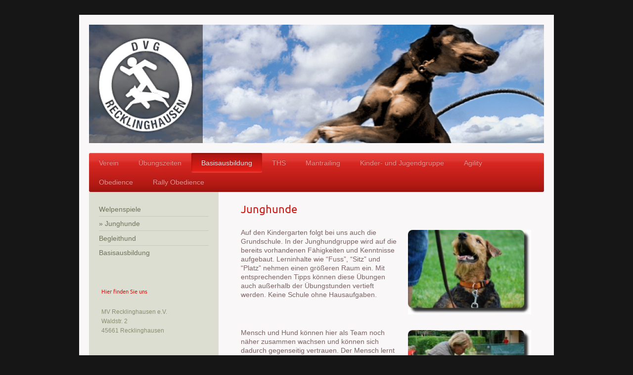

--- FILE ---
content_type: text/html; charset=UTF-8
request_url: https://www.dvg-recklinghausen.de/basisausbildung/junghunde/
body_size: 8183
content:
<!DOCTYPE html>
<html lang="de"  ><head prefix="og: http://ogp.me/ns# fb: http://ogp.me/ns/fb# business: http://ogp.me/ns/business#">
    <meta http-equiv="Content-Type" content="text/html; charset=utf-8"/>
    <meta name="generator" content="IONOS MyWebsite"/>
        
    <link rel="dns-prefetch" href="//cdn.website-start.de/"/>
    <link rel="dns-prefetch" href="//120.mod.mywebsite-editor.com"/>
    <link rel="dns-prefetch" href="https://120.sb.mywebsite-editor.com/"/>
    <link rel="shortcut icon" href="//cdn.website-start.de/favicon.ico"/>
        <title>DVG Recklinghausen/Hundeverein - Junghunde</title>
    <style type="text/css">@media screen and (max-device-width: 1024px) {.diyw a.switchViewWeb {display: inline !important;}}</style>
    <style type="text/css">@media screen and (min-device-width: 1024px) {
            .mediumScreenDisabled { display:block }
            .smallScreenDisabled { display:block }
        }
        @media screen and (max-device-width: 1024px) { .mediumScreenDisabled { display:none } }
        @media screen and (max-device-width: 568px) { .smallScreenDisabled { display:none } }
                @media screen and (min-width: 1024px) {
            .mobilepreview .mediumScreenDisabled { display:block }
            .mobilepreview .smallScreenDisabled { display:block }
        }
        @media screen and (max-width: 1024px) { .mobilepreview .mediumScreenDisabled { display:none } }
        @media screen and (max-width: 568px) { .mobilepreview .smallScreenDisabled { display:none } }</style>
    <meta name="viewport" content="width=device-width, initial-scale=1, maximum-scale=1, minimal-ui"/>

<meta name="format-detection" content="telephone=no"/>
        <meta name="keywords" content="Angebot, Kompetenz, Beratung"/>
            <meta name="description" content="Neue Seite"/>
            <meta name="robots" content="index,follow"/>
        <link href="//cdn.website-start.de/templates/2000/style.css?1758547156484" rel="stylesheet" type="text/css"/>
    <link href="https://www.dvg-recklinghausen.de/s/style/theming.css?1761998446" rel="stylesheet" type="text/css"/>
    <link href="//cdn.website-start.de/app/cdn/min/group/web.css?1758547156484" rel="stylesheet" type="text/css"/>
<link href="//cdn.website-start.de/app/cdn/min/moduleserver/css/de_DE/common,shoppingbasket?1758547156484" rel="stylesheet" type="text/css"/>
    <link href="//cdn.website-start.de/app/cdn/min/group/mobilenavigation.css?1758547156484" rel="stylesheet" type="text/css"/>
    <link href="https://120.sb.mywebsite-editor.com/app/logstate2-css.php?site=44349414&amp;t=1768016711" rel="stylesheet" type="text/css"/>

<script type="text/javascript">
    /* <![CDATA[ */
var stagingMode = '';
    /* ]]> */
</script>
<script src="https://120.sb.mywebsite-editor.com/app/logstate-js.php?site=44349414&amp;t=1768016711"></script>

    <link href="//cdn.website-start.de/templates/2000/print.css?1758547156484" rel="stylesheet" media="print" type="text/css"/>
    <script type="text/javascript">
    /* <![CDATA[ */
    var systemurl = 'https://120.sb.mywebsite-editor.com/';
    var webPath = '/';
    var proxyName = '';
    var webServerName = 'www.dvg-recklinghausen.de';
    var sslServerUrl = 'https://www.dvg-recklinghausen.de';
    var nonSslServerUrl = 'http://www.dvg-recklinghausen.de';
    var webserverProtocol = 'http://';
    var nghScriptsUrlPrefix = '//120.mod.mywebsite-editor.com';
    var sessionNamespace = 'DIY_SB';
    var jimdoData = {
        cdnUrl:  '//cdn.website-start.de/',
        messages: {
            lightBox: {
    image : 'Bild',
    of: 'von'
}

        },
        isTrial: 0,
        pageId: 111459    };
    var script_basisID = "44349414";

    diy = window.diy || {};
    diy.web = diy.web || {};

        diy.web.jsBaseUrl = "//cdn.website-start.de/s/build/";

    diy.context = diy.context || {};
    diy.context.type = diy.context.type || 'web';
    /* ]]> */
</script>

<script type="text/javascript" src="//cdn.website-start.de/app/cdn/min/group/web.js?1758547156484" crossorigin="anonymous"></script><script type="text/javascript" src="//cdn.website-start.de/s/build/web.bundle.js?1758547156484" crossorigin="anonymous"></script><script type="text/javascript" src="//cdn.website-start.de/app/cdn/min/group/mobilenavigation.js?1758547156484" crossorigin="anonymous"></script><script src="//cdn.website-start.de/app/cdn/min/moduleserver/js/de_DE/common,shoppingbasket?1758547156484"></script>
<script type="text/javascript" src="https://cdn.website-start.de/proxy/apps/static/resource/dependencies/"></script><script type="text/javascript">
                    if (typeof require !== 'undefined') {
                        require.config({
                            waitSeconds : 10,
                            baseUrl : 'https://cdn.website-start.de/proxy/apps/static/js/'
                        });
                    }
                </script><script type="text/javascript" src="//cdn.website-start.de/app/cdn/min/group/pfcsupport.js?1758547156484" crossorigin="anonymous"></script>    <meta property="og:type" content="business.business"/>
    <meta property="og:url" content="https://www.dvg-recklinghausen.de/basisausbildung/junghunde/"/>
    <meta property="og:title" content="DVG Recklinghausen/Hundeverein - Junghunde"/>
            <meta property="og:description" content="Neue Seite"/>
                <meta property="og:image" content="https://www.dvg-recklinghausen.de/s/img/emotionheader.jpg"/>
        <meta property="business:contact_data:country_name" content="Deutschland"/>
    <meta property="business:contact_data:street_address" content="Waldstr. 2"/>
    <meta property="business:contact_data:locality" content="Recklinghausen"/>
    
    <meta property="business:contact_data:email" content="info@dvg-recklinghausen.de"/>
    <meta property="business:contact_data:postal_code" content="45661"/>
    <meta property="business:contact_data:phone_number" content=" 02361 64010"/>
    
    
</head>


<body class="body   cc-pagemode-default diyfeSidebarLeft diy-market-de_DE" data-pageid="111459" id="page-111459">
    
    <div class="diyw">
        <div class="diyweb">
	<div class="diyfeMobileNav">
		
<nav id="diyfeMobileNav" class="diyfeCA diyfeCA2" role="navigation">
    <a title="Navigation aufklappen/zuklappen">Navigation aufklappen/zuklappen</a>
    <ul class="mainNav1"><li class=" hasSubNavigation"><a data-page-id="104519" href="https://www.dvg-recklinghausen.de/" class=" level_1"><span>Verein</span></a><span class="diyfeDropDownSubOpener">&nbsp;</span><div class="diyfeDropDownSubList diyfeCA diyfeCA3"><ul class="mainNav2"><li class=" hasSubNavigation"><a data-page-id="104634" href="https://www.dvg-recklinghausen.de/verein/wir-über-uns/" class=" level_2"><span>Wir über uns</span></a><span class="diyfeDropDownSubOpener">&nbsp;</span><div class="diyfeDropDownSubList diyfeCA diyfeCA3"><ul class="mainNav3"><li class=" hasSubNavigation"><a data-page-id="347189" href="https://www.dvg-recklinghausen.de/verein/wir-über-uns/sportjahr-2024/" class=" level_3"><span>Sportjahr 2024</span></a></li><li class=" hasSubNavigation"><a data-page-id="346955" href="https://www.dvg-recklinghausen.de/verein/wir-über-uns/jahresberichte-2024/" class=" level_3"><span>Jahresberichte 2024</span></a></li><li class=" hasSubNavigation"><a data-page-id="344849" href="https://www.dvg-recklinghausen.de/verein/wir-über-uns/sportjahr-2023/" class=" level_3"><span>Sportjahr 2023</span></a></li><li class=" hasSubNavigation"><a data-page-id="344917" href="https://www.dvg-recklinghausen.de/verein/wir-über-uns/jahresberichte-2023/" class=" level_3"><span>Jahresberichte 2023</span></a></li><li class=" hasSubNavigation"><a data-page-id="342126" href="https://www.dvg-recklinghausen.de/verein/wir-über-uns/sportjahr-2022/" class=" level_3"><span>Sportjahr 2022</span></a></li><li class=" hasSubNavigation"><a data-page-id="342085" href="https://www.dvg-recklinghausen.de/verein/wir-über-uns/jahresberichte-2022/" class=" level_3"><span>Jahresberichte 2022</span></a></li><li class=" hasSubNavigation"><a data-page-id="104641" href="https://www.dvg-recklinghausen.de/verein/wir-über-uns/geschichte/" class=" level_3"><span>Geschichte</span></a></li></ul></div></li><li class=" hasSubNavigation"><a data-page-id="104643" href="https://www.dvg-recklinghausen.de/verein/ansprechpartner/" class=" level_2"><span>Ansprechpartner</span></a></li><li class=" hasSubNavigation"><a data-page-id="104521" href="https://www.dvg-recklinghausen.de/verein/anfahrt/" class=" level_2"><span>Anfahrt</span></a></li><li class=" hasSubNavigation"><a data-page-id="104520" href="https://www.dvg-recklinghausen.de/verein/kontakt/" class=" level_2"><span>Kontakt</span></a></li><li class=" hasSubNavigation"><a data-page-id="104635" href="https://www.dvg-recklinghausen.de/verein/vereinsgelände/" class=" level_2"><span>Vereinsgelände</span></a></li><li class=" hasSubNavigation"><a data-page-id="104522" href="https://www.dvg-recklinghausen.de/verein/impressum/" class=" level_2"><span>Impressum</span></a></li><li class=" hasSubNavigation"><a data-page-id="314563" href="https://www.dvg-recklinghausen.de/verein/datenschutzhinweis/" class=" level_2"><span>Datenschutzhinweis</span></a></li></ul></div></li><li class=" hasSubNavigation"><a data-page-id="348432" href="https://www.dvg-recklinghausen.de/übungszeiten/" class=" level_1"><span>Übungszeiten</span></a></li><li class="parent hasSubNavigation"><a data-page-id="111451" href="https://www.dvg-recklinghausen.de/basisausbildung/" class="parent level_1"><span>Basisausbildung</span></a><span class="diyfeDropDownSubOpener">&nbsp;</span><div class="diyfeDropDownSubList diyfeCA diyfeCA3"><ul class="mainNav2"><li class=" hasSubNavigation"><a data-page-id="111458" href="https://www.dvg-recklinghausen.de/basisausbildung/welpenspiele/" class=" level_2"><span>Welpenspiele</span></a></li><li class="current hasSubNavigation"><a data-page-id="111459" href="https://www.dvg-recklinghausen.de/basisausbildung/junghunde/" class="current level_2"><span>Junghunde</span></a></li><li class=" hasSubNavigation"><a data-page-id="111465" href="https://www.dvg-recklinghausen.de/basisausbildung/begleithund/" class=" level_2"><span>Begleithund</span></a></li><li class=" hasSubNavigation"><a data-page-id="111461" href="https://www.dvg-recklinghausen.de/basisausbildung/basisausbildung/" class=" level_2"><span>Basisausbildung</span></a></li></ul></div></li><li class=" hasSubNavigation"><a data-page-id="111372" href="https://www.dvg-recklinghausen.de/ths/" class=" level_1"><span>THS</span></a></li><li class=" hasSubNavigation"><a data-page-id="346514" href="https://www.dvg-recklinghausen.de/mantrailing/" class=" level_1"><span>Mantrailing</span></a></li><li class=" hasSubNavigation"><a data-page-id="111462" href="https://www.dvg-recklinghausen.de/kinder-und-jugendgruppe/" class=" level_1"><span>Kinder- und Jugendgruppe</span></a></li><li class=" hasSubNavigation"><a data-page-id="111389" href="https://www.dvg-recklinghausen.de/agility/" class=" level_1"><span>Agility</span></a></li><li class=" hasSubNavigation"><a data-page-id="111399" href="https://www.dvg-recklinghausen.de/obedience/" class=" level_1"><span>Obedience</span></a></li><li class=" hasSubNavigation"><a data-page-id="125673" href="https://www.dvg-recklinghausen.de/rally-obedience/" class=" level_1"><span>Rally Obedience</span></a></li></ul></nav>
	</div>
	<div class="diywebEmotionHeader">
		<div class="diywebLiveArea">
			<div class="diywebMainGutter">

				<div class="diyfeGE">
					<div class="diywebGutter">
						
<style type="text/css" media="all">
.diyw div#emotion-header {
        max-width: 920px;
        max-height: 240px;
                background: #EEEEEE;
    }

.diyw div#emotion-header-title-bg {
    left: 0%;
    top: 20%;
    width: 100%;
    height: 15%;

    background-color: #FFFFFF;
    opacity: 0.50;
    filter: alpha(opacity = 50);
    display: none;}
.diyw img#emotion-header-logo {
    left: 1.00%;
    top: 0.00%;
    background: transparent;
                border: 1px solid #CCCCCC;
        padding: 0px;
                display: none;
    }

.diyw div#emotion-header strong#emotion-header-title {
    left: 20%;
    top: 20%;
    color: #000000;
        font: normal normal 24px/120% Helvetica, 'Helvetica Neue', 'Trebuchet MS', sans-serif;
}

.diyw div#emotion-no-bg-container{
    max-height: 240px;
}

.diyw div#emotion-no-bg-container .emotion-no-bg-height {
    margin-top: 26.09%;
}
</style>
<div id="emotion-header" data-action="loadView" data-params="active" data-imagescount="1">
            <img src="https://www.dvg-recklinghausen.de/s/img/emotionheader.jpg?1466014575.920px.240px" id="emotion-header-img" alt=""/>
            
        <div id="ehSlideshowPlaceholder">
            <div id="ehSlideShow">
                <div class="slide-container">
                                        <div style="background-color: #EEEEEE">
                            <img src="https://www.dvg-recklinghausen.de/s/img/emotionheader.jpg?1466014575.920px.240px" alt=""/>
                        </div>
                                    </div>
            </div>
        </div>


        <script type="text/javascript">
        //<![CDATA[
                diy.module.emotionHeader.slideShow.init({ slides: [{"url":"https:\/\/www.dvg-recklinghausen.de\/s\/img\/emotionheader.jpg?1466014575.920px.240px","image_alt":"","bgColor":"#EEEEEE"}] });
        //]]>
        </script>

    
            
        
            
    
            <strong id="emotion-header-title" style="text-align: left"></strong>
                    <div class="notranslate">
                <svg xmlns="http://www.w3.org/2000/svg" version="1.1" id="emotion-header-title-svg" viewBox="0 0 920 240" preserveAspectRatio="xMinYMin meet"><text style="font-family:Helvetica, 'Helvetica Neue', 'Trebuchet MS', sans-serif;font-size:24px;font-style:normal;font-weight:normal;fill:#000000;line-height:1.2em;"><tspan x="0" style="text-anchor: start" dy="0.95em"> </tspan></text></svg>
            </div>
            
    
    <script type="text/javascript">
    //<![CDATA[
    (function ($) {
        function enableSvgTitle() {
                        var titleSvg = $('svg#emotion-header-title-svg'),
                titleHtml = $('#emotion-header-title'),
                emoWidthAbs = 920,
                emoHeightAbs = 240,
                offsetParent,
                titlePosition,
                svgBoxWidth,
                svgBoxHeight;

                        if (titleSvg.length && titleHtml.length) {
                offsetParent = titleHtml.offsetParent();
                titlePosition = titleHtml.position();
                svgBoxWidth = titleHtml.width();
                svgBoxHeight = titleHtml.height();

                                titleSvg.get(0).setAttribute('viewBox', '0 0 ' + svgBoxWidth + ' ' + svgBoxHeight);
                titleSvg.css({
                   left: Math.roundTo(100 * titlePosition.left / offsetParent.width(), 3) + '%',
                   top: Math.roundTo(100 * titlePosition.top / offsetParent.height(), 3) + '%',
                   width: Math.roundTo(100 * svgBoxWidth / emoWidthAbs, 3) + '%',
                   height: Math.roundTo(100 * svgBoxHeight / emoHeightAbs, 3) + '%'
                });

                titleHtml.css('visibility','hidden');
                titleSvg.css('visibility','visible');
            }
        }

        
            var posFunc = function($, overrideSize) {
                var elems = [], containerWidth, containerHeight;
                                    elems.push({
                        selector: '#emotion-header-title',
                        overrideSize: true,
                        horPos: 33.58,
                        vertPos: 22.75                    });
                    lastTitleWidth = $('#emotion-header-title').width();
                                                elems.push({
                    selector: '#emotion-header-title-bg',
                    horPos: 0,
                    vertPos: 23.53                });
                                
                containerWidth = parseInt('920');
                containerHeight = parseInt('240');

                for (var i = 0; i < elems.length; ++i) {
                    var el = elems[i],
                        $el = $(el.selector),
                        pos = {
                            left: el.horPos,
                            top: el.vertPos
                        };
                    if (!$el.length) continue;
                    var anchorPos = $el.anchorPosition();
                    anchorPos.$container = $('#emotion-header');

                    if (overrideSize === true || el.overrideSize === true) {
                        anchorPos.setContainerSize(containerWidth, containerHeight);
                    } else {
                        anchorPos.setContainerSize(null, null);
                    }

                    var pxPos = anchorPos.fromAnchorPosition(pos),
                        pcPos = anchorPos.toPercentPosition(pxPos);

                    var elPos = {};
                    if (!isNaN(parseFloat(pcPos.top)) && isFinite(pcPos.top)) {
                        elPos.top = pcPos.top + '%';
                    }
                    if (!isNaN(parseFloat(pcPos.left)) && isFinite(pcPos.left)) {
                        elPos.left = pcPos.left + '%';
                    }
                    $el.css(elPos);
                }

                // switch to svg title
                enableSvgTitle();
            };

                        var $emotionImg = jQuery('#emotion-header-img');
            if ($emotionImg.length > 0) {
                // first position the element based on stored size
                posFunc(jQuery, true);

                // trigger reposition using the real size when the element is loaded
                var ehLoadEvTriggered = false;
                $emotionImg.one('load', function(){
                    posFunc(jQuery);
                    ehLoadEvTriggered = true;
                                        diy.module.emotionHeader.slideShow.start();
                                    }).each(function() {
                                        if(this.complete || typeof this.complete === 'undefined') {
                        jQuery(this).load();
                    }
                });

                                noLoadTriggeredTimeoutId = setTimeout(function() {
                    if (!ehLoadEvTriggered) {
                        posFunc(jQuery);
                    }
                    window.clearTimeout(noLoadTriggeredTimeoutId)
                }, 5000);//after 5 seconds
            } else {
                jQuery(function(){
                    posFunc(jQuery);
                });
            }

                        if (jQuery.isBrowser && jQuery.isBrowser.ie8) {
                var longTitleRepositionCalls = 0;
                longTitleRepositionInterval = setInterval(function() {
                    if (lastTitleWidth > 0 && lastTitleWidth != jQuery('#emotion-header-title').width()) {
                        posFunc(jQuery);
                    }
                    longTitleRepositionCalls++;
                    // try this for 5 seconds
                    if (longTitleRepositionCalls === 5) {
                        window.clearInterval(longTitleRepositionInterval);
                    }
                }, 1000);//each 1 second
            }

            }(jQuery));
    //]]>
    </script>

    </div>

					</div>
				</div>

			</div>
		</div>
	</div>

	<div class="diywebNav diywebNavHorizontal diywebNavMain diywebNav1">
		<div class="diywebLiveArea">
			<div class="diywebMainGutter">

				<div class="diyfeGE diyfeCA diyfeCA2">
					<div class="diywebGutter">
						<div class="webnavigation"><ul id="mainNav1" class="mainNav1"><li class="navTopItemGroup_1"><a data-page-id="104519" href="https://www.dvg-recklinghausen.de/" class="level_1"><span>Verein</span></a></li><li class="navTopItemGroup_2"><a data-page-id="348432" href="https://www.dvg-recklinghausen.de/übungszeiten/" class="level_1"><span>Übungszeiten</span></a></li><li class="navTopItemGroup_3"><a data-page-id="111451" href="https://www.dvg-recklinghausen.de/basisausbildung/" class="parent level_1"><span>Basisausbildung</span></a></li><li class="navTopItemGroup_4"><a data-page-id="111372" href="https://www.dvg-recklinghausen.de/ths/" class="level_1"><span>THS</span></a></li><li class="navTopItemGroup_5"><a data-page-id="346514" href="https://www.dvg-recklinghausen.de/mantrailing/" class="level_1"><span>Mantrailing</span></a></li><li class="navTopItemGroup_6"><a data-page-id="111462" href="https://www.dvg-recklinghausen.de/kinder-und-jugendgruppe/" class="level_1"><span>Kinder- und Jugendgruppe</span></a></li><li class="navTopItemGroup_7"><a data-page-id="111389" href="https://www.dvg-recklinghausen.de/agility/" class="level_1"><span>Agility</span></a></li><li class="navTopItemGroup_8"><a data-page-id="111399" href="https://www.dvg-recklinghausen.de/obedience/" class="level_1"><span>Obedience</span></a></li><li class="navTopItemGroup_9"><a data-page-id="125673" href="https://www.dvg-recklinghausen.de/rally-obedience/" class="level_1"><span>Rally Obedience</span></a></li></ul></div>
					</div>
				</div>

			</div>
		</div>
	</div>

	<div class="diywebContent">
		<div class="diywebLiveArea">
			<div class="diywebMainGutter">

				<div class="diyfeGridGroup diyfeCA diyfeCA1">

					<div class="diywebMain diyfeGE">
						<div class="diywebGutter">
							
        <div id="content_area">
        	<div id="content_start"></div>
        	
        
        <div id="matrix_283411" class="sortable-matrix" data-matrixId="283411"><div class="n module-type-header diyfeLiveArea "> <h1><span class="diyfeDecoration">Junghunde</span></h1> </div><div class="n module-type-textWithImage diyfeLiveArea "> 
<div class="clearover " id="textWithImage-2263577">
<div class="align-container imgright" style="max-width: 100%; width: 249px;">
    <a class="imagewrapper" href="https://www.dvg-recklinghausen.de/s/cc_images/teaserbox_1562236.jpg?t=1465307405" rel="lightbox[2263577]">
        <img src="https://www.dvg-recklinghausen.de/s/cc_images/cache_1562236.jpg?t=1465307405" id="image_2263577" alt="" style="width:100%"/>
    </a>


</div> 
<div class="textwrapper">
<p>Auf den Kindergarten folgt bei uns auch die Grundschule. In der Junghundgruppe wird auf die bereits vorhandenen Fähigkeiten und Kenntnisse aufgebaut. Lerninhalte wie “Fuss”, “Sitz” und “Platz”
nehmen einen größeren Raum ein. Mit entsprechenden Tipps können diese Übungen auch außerhalb der Übungstunden vertieft werden. Keine Schule ohne Hausaufgaben.</p>
</div>
</div> 
<script type="text/javascript">
    //<![CDATA[
    jQuery(document).ready(function($){
        var $target = $('#textWithImage-2263577');

        if ($.fn.swipebox && Modernizr.touch) {
            $target
                .find('a[rel*="lightbox"]')
                .addClass('swipebox')
                .swipebox();
        } else {
            $target.tinyLightbox({
                item: 'a[rel*="lightbox"]',
                cycle: false,
                hideNavigation: true
            });
        }
    });
    //]]>
</script>
 </div><div class="n module-type-textWithImage diyfeLiveArea "> 
<div class="clearover " id="textWithImage-2264220">
<div class="align-container imgright" style="max-width: 100%; width: 249px;">
    <a class="imagewrapper" href="https://www.dvg-recklinghausen.de/s/cc_images/teaserbox_1562495.jpg?t=1465307893" rel="lightbox[2264220]">
        <img src="https://www.dvg-recklinghausen.de/s/cc_images/cache_1562495.jpg?t=1465307893" id="image_2264220" alt="" style="width:100%"/>
    </a>


</div> 
<div class="textwrapper">
<p>Mensch und Hund können hier als Team noch näher zusammen wachsen und können sich dadurch gegenseitig vertrauen. Der Mensch lernt mit seinem Hund richtig zu spielen und seine
Aufmerksamkeit auf sich lenken zu können. Der Hund lernt sich für längerer Zeit auf sein Frauchen oder Herrchen zu konzentrieren, weil die Übungen mit Spaß beigebracht werden und der Hund
motiviert ist. </p>
</div>
</div> 
<script type="text/javascript">
    //<![CDATA[
    jQuery(document).ready(function($){
        var $target = $('#textWithImage-2264220');

        if ($.fn.swipebox && Modernizr.touch) {
            $target
                .find('a[rel*="lightbox"]')
                .addClass('swipebox')
                .swipebox();
        } else {
            $target.tinyLightbox({
                item: 'a[rel*="lightbox"]',
                cycle: false,
                hideNavigation: true
            });
        }
    });
    //]]>
</script>
 </div><div class="n module-type-textWithImage diyfeLiveArea "> 
<div class="clearover " id="textWithImage-2264360">
<div class="align-container imgright" style="max-width: 100%; width: 249px;">
    <a class="imagewrapper" href="https://www.dvg-recklinghausen.de/s/cc_images/teaserbox_1562527.jpg?t=1465307983" rel="lightbox[2264360]">
        <img src="https://www.dvg-recklinghausen.de/s/cc_images/cache_1562527.jpg?t=1465307983" id="image_2264360" alt="" style="width:100%"/>
    </a>


</div> 
<div class="textwrapper">
<p>In der zweiten Hälfte der Übungsstunde lernt der Hund dann verschiedene Parcours bestehend aus verschiedenen Hindernissen, Tunnel und Laufsteg zu meistern und dabei auf die Hilfen und Zeichen
seines Menschen zu achten. Hier werden bereits erste Grundsteine für eine spätere Turnierkarriere im Agility und/oder Turnierhundsport gelegt.</p>
</div>
</div> 
<script type="text/javascript">
    //<![CDATA[
    jQuery(document).ready(function($){
        var $target = $('#textWithImage-2264360');

        if ($.fn.swipebox && Modernizr.touch) {
            $target
                .find('a[rel*="lightbox"]')
                .addClass('swipebox')
                .swipebox();
        } else {
            $target.tinyLightbox({
                item: 'a[rel*="lightbox"]',
                cycle: false,
                hideNavigation: true
            });
        }
    });
    //]]>
</script>
 </div><div class="n module-type-textWithImage diyfeLiveArea "> 
<div class="clearover " id="textWithImage-2264472">
<div class="align-container imgright" style="max-width: 100%; width: 249px;">
    <a class="imagewrapper" href="https://www.dvg-recklinghausen.de/s/cc_images/teaserbox_1562581.jpg?t=1465308073" rel="lightbox[2264472]">
        <img src="https://www.dvg-recklinghausen.de/s/cc_images/cache_1562581.jpg?t=1465308073" id="image_2264472" alt="" style="width:100%"/>
    </a>


</div> 
<div class="textwrapper">
<p>Wichtig ist, das der Hundeführer zu den Übungsstunden genügend besondere Leckerchen und ein tolles Spielzeug mitbringt. Zum einen hat der Hund immer ein tolles Lob verdient, wenn er etwas richtig
macht und zum anderen werden die Hunde immer wieder zwischen den Übungen durch das Spielen mit seinem Menschen "aufgelockert". Um hier zu Punkten ist ein richtig gutes Spielzeug nötig, immerhin ist
die Konkurrenz durch die anderen Hunde groß.</p>
</div>
</div> 
<script type="text/javascript">
    //<![CDATA[
    jQuery(document).ready(function($){
        var $target = $('#textWithImage-2264472');

        if ($.fn.swipebox && Modernizr.touch) {
            $target
                .find('a[rel*="lightbox"]')
                .addClass('swipebox')
                .swipebox();
        } else {
            $target.tinyLightbox({
                item: 'a[rel*="lightbox"]',
                cycle: false,
                hideNavigation: true
            });
        }
    });
    //]]>
</script>
 </div><div class="n module-type-text diyfeLiveArea "> <p><strong>Zielgruppe:</strong></p>
<p>Lernwillige Vier- und Zweibeiner, Junghunde ab ca. 7 Monaten</p>
<p> </p>
<p><strong>Voraussetzungen:</strong></p>
<p>Vorgeschriebene Impfungen sind vorhanden, Hundehalterhaftpflichtversicherung</p>
<p> </p>
<p><strong>Perspektive:</strong></p>
<p>Gute Grundlage, um weitere Vereinsangebote nutzen zu können</p> </div><div class="n module-type-header diyfeLiveArea "> <h1><span class="diyfeDecoration">Trainer:</span></h1> </div><div class="n module-type-textWithImage diyfeLiveArea "> 
<div class="clearover " id="textWithImage-11440839">
<div class="align-container imgleft" style="max-width: 100%; width: 236px;">
    <a class="imagewrapper" href="https://www.dvg-recklinghausen.de/s/cc_images/teaserbox_14107930.jpeg?t=1661410263" rel="lightbox[11440839]">
        <img src="https://www.dvg-recklinghausen.de/s/cc_images/cache_14107930.jpeg?t=1661410263" id="image_11440839" alt="" style="width:100%"/>
    </a>


</div> 
<div class="textwrapper">
<p> </p>
<p> </p>
<p> </p>
<p> </p>
<p><span style="font-size:28px;">Ute Höwekamp</span></p>
</div>
</div> 
<script type="text/javascript">
    //<![CDATA[
    jQuery(document).ready(function($){
        var $target = $('#textWithImage-11440839');

        if ($.fn.swipebox && Modernizr.touch) {
            $target
                .find('a[rel*="lightbox"]')
                .addClass('swipebox')
                .swipebox();
        } else {
            $target.tinyLightbox({
                item: 'a[rel*="lightbox"]',
                cycle: false,
                hideNavigation: true
            });
        }
    });
    //]]>
</script>
 </div><div class="n module-type-textWithImage diyfeLiveArea "> 
<div class="clearover " id="textWithImage-11440838">
<div class="align-container imgleft" style="max-width: 100%; width: 235px;">
    <a class="imagewrapper" href="https://www.dvg-recklinghausen.de/s/cc_images/teaserbox_14107929.jpeg?t=1661410041" rel="lightbox[11440838]">
        <img src="https://www.dvg-recklinghausen.de/s/cc_images/cache_14107929.jpeg?t=1661410041" id="image_11440838" alt="" style="width:100%"/>
    </a>


</div> 
<div class="textwrapper">
<p> </p>
<p> </p>
<p> </p>
<p><span style="font-size:28px;">Silke Gojowczyk</span></p>
</div>
</div> 
<script type="text/javascript">
    //<![CDATA[
    jQuery(document).ready(function($){
        var $target = $('#textWithImage-11440838');

        if ($.fn.swipebox && Modernizr.touch) {
            $target
                .find('a[rel*="lightbox"]')
                .addClass('swipebox')
                .swipebox();
        } else {
            $target.tinyLightbox({
                item: 'a[rel*="lightbox"]',
                cycle: false,
                hideNavigation: true
            });
        }
    });
    //]]>
</script>
 </div></div>
        
        
        </div>
						</div>
					</div>

					<div class="diywebSecondary diyfeCA diyfeCA3 diyfeGE">
						<div class="diywebNav diywebNav23">
							<div class="diywebGutter">
								<div class="webnavigation"><ul id="mainNav2" class="mainNav2"><li class="navTopItemGroup_0"><a data-page-id="111458" href="https://www.dvg-recklinghausen.de/basisausbildung/welpenspiele/" class="level_2"><span>Welpenspiele</span></a></li><li class="navTopItemGroup_0"><a data-page-id="111459" href="https://www.dvg-recklinghausen.de/basisausbildung/junghunde/" class="current level_2"><span>Junghunde</span></a></li><li class="navTopItemGroup_0"><a data-page-id="111465" href="https://www.dvg-recklinghausen.de/basisausbildung/begleithund/" class="level_2"><span>Begleithund</span></a></li><li class="navTopItemGroup_0"><a data-page-id="111461" href="https://www.dvg-recklinghausen.de/basisausbildung/basisausbildung/" class="level_2"><span>Basisausbildung</span></a></li></ul></div>
							</div>
						</div>
						<div class="diywebSidebar">
							<div class="diywebGutter">
								<div id="matrix_265601" class="sortable-matrix" data-matrixId="265601"><div class="n module-type-header diyfeLiveArea "> <h2><span class="diyfeDecoration">Hier finden Sie uns</span></h2> </div><div class="n module-type-text diyfeLiveArea "> <p><span itemscope="" itemtype="http://schema.org/Organization"><span itemprop="name">MV Recklinghausen e.V.</span></span><br/>
<span itemscope="" itemtype="http://schema.org/Organization"><span itemprop="address" itemscope="" itemtype="http://schema.org/PostalAddress"><span itemprop="streetAddress">Waldstr.</span></span></span> <span class="diysemanticplaceholder" data-semantic-data-key="streetAddress/number">2</span><br/>
<span itemscope="" itemtype="http://schema.org/Organization"><span itemprop="address" itemscope="" itemtype="http://schema.org/PostalAddress"><span itemprop="postalCode">45661</span></span></span> <span itemscope="" itemtype="http://schema.org/Organization"><span itemprop="address" itemscope="" itemtype="http://schema.org/PostalAddress"><span itemprop="addressLocality">Recklinghausen</span></span></span></p> </div><div class="n module-type-googlemaps diyfeLiveArea "> 
            <a style="display:block;" href="https://www.google.com/maps/search/?api=1&amp;channel=mws-visit&amp;hl=de-DE&amp;query=51.585337,7.191849" target="_blank">            
            <img id="map_image_11440593" style="margin:auto; max-width:100%;" height="200" data-src="https://maps.googleapis.com/maps/api/staticmap?channel=mws-visit&amp;language=de_DE&amp;center=51.592129675524%2C7.1967450530901&amp;zoom=11&amp;size=202x200&amp;maptype=roadmap&amp;client=gme-11internet&amp;markers=51.585337,7.191849&amp;signature=4FtMoX2JFvSyNdrhO2uxmUq1HXs=" src="" alt=""/>
                 
        </a>
        <script type="text/javascript">
            /* <![CDATA[ */
            var lazyload = function () {
                var mapImage = jQuery('#map_image_11440593');

                var windowTop = jQuery(window).scrollTop();
                var windowBottom = windowTop + jQuery(window).height();

                var mapTop = mapImage.offset().top;
                var mapBottom = mapTop + mapImage.height();

                if ((mapImage.attr('src') === '') && (windowTop <= mapBottom) && (windowBottom >= mapTop)) {
                    mapImage.attr('src', mapImage.data('src'));
                    mapImage.removeData('src');
                    mapImage.removeAttr('height');
                }
            };
            jQuery(document).ready(lazyload);
            jQuery(window).scroll(lazyload);
            /* ]]> */
        </script>
     </div><div class="n module-type-header diyfeLiveArea "> <h2><span class="diyfeDecoration">Kontakt</span></h2> </div><div class="n module-type-text diyfeLiveArea "> <p>Telefonisch erreichen Sie uns:</p>
<p> </p>
<p>Dienstag bis Donnerstag</p>
<p>von 16.30 Uhr bis 20.00 Uhr</p>
<p> </p>
<p> </p>
<p><span itemscope="" itemtype="http://schema.org/Organization"><span itemprop="telephone" class="diy-visible-on-nontouch"> 02361 64010</span><a class="diy-visible-on-touch diy-inline" href="tel:-02361-64010"> 02361 64010</a></span></p>
<p> </p>
<p>oder per E-Mail:</p>
<p>info@dvg-recklinghausen.de</p>
<p> </p> </div></div>
							</div>
						</div><!-- .diywebSidebar -->
					</div><!-- .diywebSecondary -->

				</div><!-- .diyfeGridGroup -->

			</div><!-- .diywebMainGutter -->
		</div>
	</div><!-- .diywebContent -->

	<div class="diywebFooter">
		<div class="diywebLiveArea">
			<div class="diywebMainGutter">

				<div class="diyfeGE diyfeCA diyfeCA4 diywebPull">
					<div class="diywebGutter">
						<div id="contentfooter">
    <div class="leftrow">
                        <a rel="nofollow" href="javascript:window.print();">
                    <img class="inline" height="14" width="18" src="//cdn.website-start.de/s/img/cc/printer.gif" alt=""/>
                    Druckversion                </a> <span class="footer-separator">|</span>
                <a href="https://www.dvg-recklinghausen.de/sitemap/">Sitemap</a>
                        <br/> © DVG Recklinghausen/Hundeverein
            </div>
    <script type="text/javascript">
        window.diy.ux.Captcha.locales = {
            generateNewCode: 'Neuen Code generieren',
            enterCode: 'Bitte geben Sie den Code ein'
        };
        window.diy.ux.Cap2.locales = {
            generateNewCode: 'Neuen Code generieren',
            enterCode: 'Bitte geben Sie den Code ein'
        };
    </script>
    <div class="rightrow">
                    <span class="loggedout">
                <a rel="nofollow" id="login" href="https://login.1and1-editor.com/44349414/www.dvg-recklinghausen.de/de?pageId=111459">
                    Login                </a>
            </span>
                <p><a class="diyw switchViewWeb" href="javascript:switchView('desktop');">Webansicht</a><a class="diyw switchViewMobile" href="javascript:switchView('mobile');">Mobile-Ansicht</a></p>
                <span class="loggedin">
            <a rel="nofollow" id="logout" href="https://120.sb.mywebsite-editor.com/app/cms/logout.php">Logout</a> <span class="footer-separator">|</span>
            <a rel="nofollow" id="edit" href="https://120.sb.mywebsite-editor.com/app/44349414/111459/">Seite bearbeiten</a>
        </span>
    </div>
</div>
            <div id="loginbox" class="hidden">
                <script type="text/javascript">
                    /* <![CDATA[ */
                    function forgotpw_popup() {
                        var url = 'https://passwort.1und1.de/xml/request/RequestStart';
                        fenster = window.open(url, "fenster1", "width=600,height=400,status=yes,scrollbars=yes,resizable=yes");
                        // IE8 doesn't return the window reference instantly or at all.
                        // It may appear the call failed and fenster is null
                        if (fenster && fenster.focus) {
                            fenster.focus();
                        }
                    }
                    /* ]]> */
                </script>
                                <img class="logo" src="//cdn.website-start.de/s/img/logo.gif" alt="IONOS" title="IONOS"/>

                <div id="loginboxOuter"></div>
            </div>
        

					</div>
				</div>

			</div>
		</div>
	</div><!-- .diywebFooter -->

</div><!-- .diyweb -->    </div>

    
    </body>


<!-- rendered at Wed, 05 Nov 2025 16:49:30 +0100 -->
</html>
